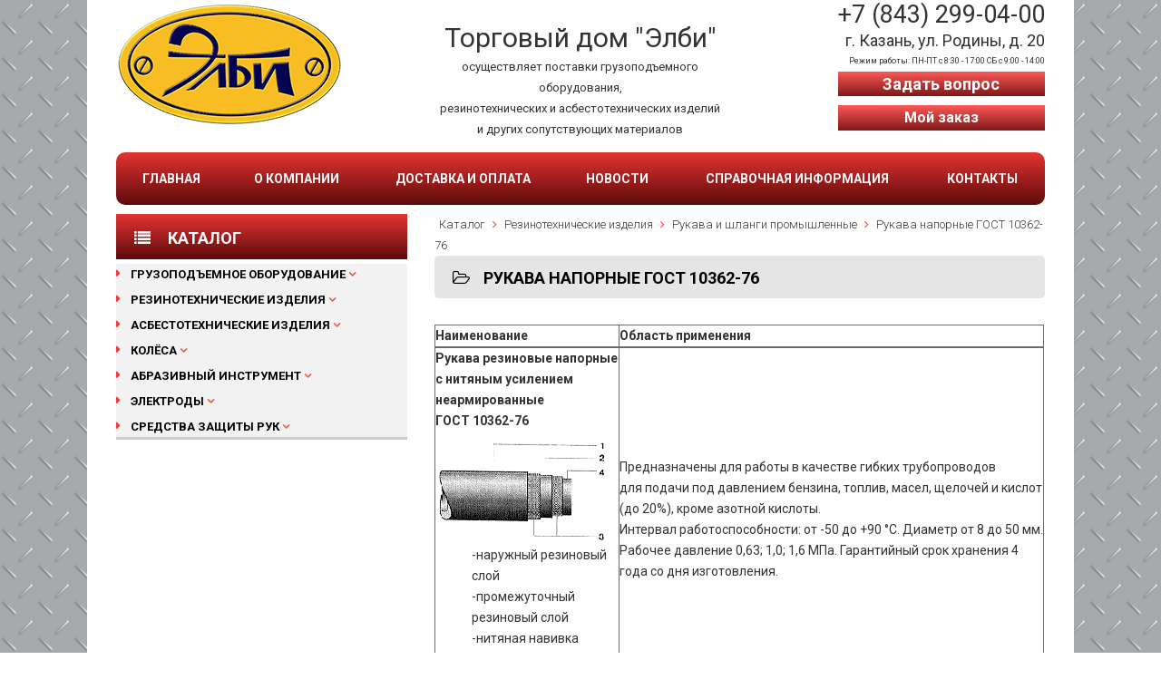

--- FILE ---
content_type: text/html; charset=UTF-8
request_url: http://tdelbi.ru/shop/rezinotekhnicheskie-izdeliia/rukava-i-shlangi-promyshlennye/rukava-napornye-gost-10362-76/
body_size: 85687
content:
<!DOCTYPE html>
<html lang="ru" xmlns="http://www.w3.org/1999/xhtml">
<head>
	<meta http-equiv="Content-Type" content="text/html; charset=UTF-8">
	<meta charset="UTF-8">
	<title>Рукава напорные ГОСТ 10362-76			 | Элби</title>
	<meta name="viewport" content="width=device-width, initial-scale=1.0">
	<meta http-equiv="description" content="Рукава напорные ГОСТ 10362-76			">
	<meta name="keywords" content="Рукава напорные ГОСТ 10362-76			">
	<meta name='yandex-verification' content='5691c7323d9d7672' />

	<link type="text/css" href="http://fonts.googleapis.com/css?family=Roboto+Slab:400,700&subset=latin,cyrillic-ext" rel="stylesheet">
	<link type="text/css" href="http://fonts.googleapis.com/css?family=Roboto:400,700,300,400italic,700italic&subset=latin,cyrillic-ext" rel="stylesheet">

	<!-- Stylesheets -->
	<link rel="stylesheet" type="text/css" href="/bootstrap/css/bootstrap.min.css?1443538834" />
<link rel="stylesheet" type="text/css" href="/templates/template13/style.css?1443538834" />
<link rel="stylesheet" type="text/css" href="/templates/template14/style.css?1443538834" />
<link rel="stylesheet" type="text/css" href="/templates/template20/style.css?1443538834" />
<link rel="stylesheet" type="text/css" href="/bootstrap/css/font-awesome.min.css?1443538834" />
<link rel="stylesheet" type="text/css" href="/hostcmsfiles/jquery/photobox/photobox.css?1443538834" />
<link rel="stylesheet" type="text/css" href="/hostcmsfiles/jquery/slider/jquery-ui.css?1443538834" />
<link rel="stylesheet" type="text/css" href="/hostcmsfiles/slippry/dist/slippry.css?1443538834" />

	
	<link rel="shortcut icon" href="/favicon.ico">
	<link rel="alternate" type="application/rss+xml" title="RSS Feed" href="/news/rss/">

	<script type="text/javascript" src="/hostcmsfiles/jquery/jquery.min.js"></script>
<script type="text/javascript" src="/hostcmsfiles/jquery/slider/jquery-ui.js"></script>
<script type="text/javascript" src="/hostcmsfiles/jquery/jquery.validate.min.js"></script>
<script type="text/javascript" src="/hostcmsfiles/jquery/lightbox/js/jquery.lightbox.js"></script>
<script type="text/javascript" src="/hostcmsfiles/jquery/jquery.elevatezoom-3.0.8.min.js"></script>
<script type="text/javascript" src="/templates/template1/hostcms.js"></script>
<script type="text/javascript" src="/templates/template1/hostcms_adaptive.js"></script>
<script type="text/javascript" src="/hostcmsfiles/main.js"></script>
<script type="text/javascript" src="/hostcmsfiles/jquery/bbedit/jquery.bbedit.js"></script>
<script type="text/javascript" src="/hostcmsfiles/jquery/stars/jquery.ui.core.min.js"></script>
<script type="text/javascript" src="/hostcmsfiles/jquery/stars/jquery.ui.stars.js"></script>
<script type="text/javascript" src="/hostcmsfiles/jquery/jquery.autocomplete.min.js"></script>
<script type="text/javascript" src="/hostcmsfiles/jquery/photobox/jquery.photobox.js"></script>
<script type="text/javascript" src="/bootstrap/js/bootstrap.min.js"></script>
<script type="text/javascript" src="/hostcmsfiles/slippry/dist/slippry.min.js"></script>

	<script>
		$(function() {
			var demo1 = $("#main_slider").slippry({
				// transition: 'fade',
				useCSS: true,
				// speed: 1000,
				// pause: 3000,
				// auto: true,
				// preload: 'visible',
				// autoHover: false
			});

			$('.stop').click(function () {
				demo1.stopAuto();
			});

			$('.start').click(function () {
				demo1.startAuto();
			});

			$('.prev').click(function () {
				demo1.goToPrevSlide();
				return false;
			});
			$('.next').click(function () {
				demo1.goToNextSlide();
				return false;
			});
			$('.reset').click(function () {
				demo1.destroySlider();
				return false;
			});
			$('.reload').click(function () {
				demo1.reloadSlider();
				return false;
			});
			$('.init').click(function () {
				demo1 = $("#main_slider").slippry();
				return false;
			});

			$("#zoom").elevateZoom({
				gallery:'gallery',
				cursor: 'pointer',
				galleryActiveClass: 'active',
				imageCrossfade: true,
				loadingIcon: '/hostcmsfiles/images/spinner.gif',
				responsive: true
			});

			$('.stars').stars({
				inputType: "select", disableValue: false
			});

			$(".slider").slider({
				range: true,
				//step: 1000,
				slide: function( event, ui ) {
					$(this).prev().find("input[name$='_from']").val(ui.values[0]);
					$(this).prev().find("input[name$='_to']").val(ui.values[1]);
				},
				create: function(event, ui) {
					var min_value_original = parseInt($(this).prev().find("input[name$='_from_original']").val()),
					max_value_original = parseInt($(this).prev().find("input[name$='_to_original']").val()),
					min_value = parseInt($(this).prev().find("input[name$='_from']").val()),
					max_value = parseInt($(this).prev().find("input[name$='_to']").val());

					$(this).slider({
						min: min_value_original,
						max: max_value_original,
						values: [min_value, max_value]
					});
				 }
			});

			//jQuery.Autocomplete selectors
			$('#search').autocomplete({
				serviceUrl: '/search/?autocomplete=1',
				delimiter: ',',
				maxHeight: 200,
				width: 300,
				deferRequestBy: 300,
				appendTo: '#search_mini_form',
				onSelect: function (suggestion) {
					$(this).closest("form").submit();
				}
			});

			// Little cart
			var delay=500, setTimeoutConst;
			$('.little-cart').hover(function() {
				 clearTimeout(setTimeoutConst );
				 $(this).addClass('cart-active').find('.more-cart-info').stop().slideDown();
			}, function(){
				var littleCart = $(this);
				 setTimeoutConst = setTimeout(function(){
					littleCart.removeClass('cart-active').find('.more-cart-info').stop().slideUp();
				 }, delay);
			  });

			$('#gallery').photobox('a',{ time:0 });
		});
	</script>
	<!-- Stylesheets web-widget -->
<link rel="stylesheet" type="text/css" media="all" href="/web-widget/assets/web-widget.min.css"/>
<!-- Library web-widget -->
<script type="text/javascript" src="/web-widget/assets/web-widget.min.js"></script>
<!-- Instances -->
<script type="text/javascript" src="/web-widget/assets/instances.js"></script>
	
<!--<script type="text/javascript" src="/hostcmsfiles/jquery/script-acord.js"></script>-->
	
	<script type="text/javascript">
  function openImageWindow(src) {
    var image = new Image();
    image.src = src;
    var width = image.width;
    var height = image.height;
    window.open(src,"Image","width=" + width + ",height=" + height);
  }
</script>	
	
</head>
<body class="pageBody">
<!-- Header starts -->
	<header>
		<!--<div class="row">
			<div class="col-xs-12 col-sm-12 col-md-12 col-lg-12">
				<div class="quick-access">
					<ul class="links">
						<li class="first">
													</li>
						<li>
							<a title="Карта сайта" href="/map/">Карта сайта</a>
						</li>
						<li class="last">
							<a title="Контакты" href="/contacts/">Контакты</a>
						</li>
					</ul>
				</div>
			</div>
		</div>-->

		<div class="row">
			<div class="col-xs-12 col-sm-12 col-md-4 col-lg-4">
				<!-- Logo -->
				<div class="logo">
					<a href="/" title="HostCMS"><img src="/images/logo.png"></a>
				</div>
			</div>			
					
			<div class="col-xs-12 col-sm-6 col-md-4 col-lg-4">
				
				<div class="slogan">
				<p class="tit">Торговый дом "Элби"</p> 
				<p class="descr">осуществляет поставки грузоподъемного оборудования,<br>резинотехнических и асбестотехнических изделий<br>
				и других сопутствующих материалов</p> 
				</div>			
				
			</div>

			<div class="col-xs-12 col-sm-6 col-md-4 col-lg-4">
				<div class="contacts-text">
						<span class="tel">+7 (843) 299-04-00</span><br>
						<!--<span class="tel1">+7 (843) 299-04-00 (факс)</span><br>-->
						<span class="adr">г. Казань, ул. Родины, д. 20</span><br>
						<span class="time">Режим работы: ПН-ПТ с 8:30 - 17:00 СБ с 9:00 - 14:00</span><br>
						<a href="#" class="ww_form_window" data-form="callback_full" data-type="popover" data-title="Задать вопрос">Задать вопрос</a>
					<div class="little-cart">
						
				

<div class="mt-cart">
  <div class="myorder">
    <a href="/shop/cart/">Мой заказ</a>
  </div>
  <div class="more-cart-info">
    <div class="cart-item-list-empty">0 товаров — 0 руб.</div>
  </div>
</div>
				
				</div>				
				</div>
			</div>
		</div>
	</header>

	<div class="top-container">
		<div class="row">
			<div class="col-xs-12 col-sm-12 col-md-12 col-lg-12">
				

<nav class="navbar navbar-default">
  <div class="container-fluid">
    <div class="navbar-header">
      <button type="button" class="navbar-toggle collapsed" data-toggle="collapse" data-target="#top-menu">
        <span class="sr-only">Toggle navigation</span>
        <span class="icon-bar"></span>
        <span class="icon-bar"></span>
        <span class="icon-bar"></span>
      </button>
    </div>
    <div class="collapse navbar-collapse" id="top-menu">
      <ul class="nav navbar-nav">
        <li>
          <a href="/" title="Главная" onclick="location.href = this.href">Главная</a>
        </li>
        <li>
          <a href="/about/" title="О компании" onclick="location.href = this.href">О компании</a>
        </li>
        <li>
          <a href="/shipping-and-payment/" title="Доставка и оплата" onclick="location.href = this.href">Доставка и оплата</a>
        </li>
        <li>
          <a href="/news/" title="Новости" onclick="location.href = this.href">Новости</a>
        </li>
        <li>
          <a href="/information/" title="Справочная информация" onclick="location.href = this.href">Справочная информация</a>
        </li>
        <li>
          <a href="/contacts/" title="Контакты" onclick="location.href = this.href">Контакты</a>
        </li>
      </ul>
    </div>
  </div>
</nav>
			</div>
		</div>
	</div>

	<div class="content-container">
	<div class="row">
		<div class="col-xs-12 col-sm-4 col-md-3 col-lg-4">

			<div class="row">
			<div class="col-xs-12 col-sm-12 col-md-12 col-lg-12">
			

<div class="block block-side-nav first">
  <div class="block-title">
    <strong>
      <i class="fa fa-list"></i>
      <span>Каталог</span>
    </strong>
  </div>
  <div class="block-content">
    <ul class="sf-menu-phone2">
      <li class="level0 level-top parent">
        <a href="/shop/gruzopodemnoe-oborudovanie/">Грузоподъемное оборудование</a>
        <strong class="submenu-caret" onclick="$('#submenu_609').toggle(); $(this).toggleClass('opened')"></strong>
        <ul id="submenu_609" class="level0" style="display: none;">
          <li class="level0 level-top parent">
            <a href="/shop/gruzopodemnoe-oborudovanie/kanaty/">Канаты стальные</a>
            <strong class="submenu-caret" onclick="$('#submenu_624').toggle(); $(this).toggleClass('opened')"></strong>
            <ul id="submenu_624" class="level0" style="display: none;">
              <li class="level0 level-top">
                <a href="/shop/gruzopodemnoe-oborudovanie/kanaty/kanat-stalnoi-gost-2688-80/">Канат стальной ГОСТ 2688-80</a>
              </li>
              <li class="level0 level-top">
                <a href="/shop/gruzopodemnoe-oborudovanie/kanaty/kanat-stalnoi-gost-7668-80/">Канат стальной ГОСТ 7668-80</a>
              </li>
              <li class="level0 level-top">
                <a href="/shop/gruzopodemnoe-oborudovanie/kanaty/kanat-stalnoi-gost-3077-80-gruzo-liudskoi/">Канат стальной ГОСТ 3077-80 грузо-людской</a>
              </li>
              <li class="level0 level-top">
                <a href="/shop/gruzopodemnoe-oborudovanie/kanaty/kanat-stalnoi-otsinkovannyi-gost-2172-80/">Канат стальной оцинкованный ГОСТ 2172-80</a>
              </li>
              <li class="level0 level-top">
                <a href="/shop/gruzopodemnoe-oborudovanie/kanaty/kanat-stalnoi-otsinkovannyi/">Канат стальной оцинкованный</a>
              </li>
              <li class="level0 level-top">
                <a href="/shop/gruzopodemnoe-oborudovanie/kanaty/CC043FBE-6F73-F32D-D99B-78F75BBC9A29/">Канат стальной DIN 3069</a>
              </li>
            </ul>
          </li>
          <li class="level0 level-top parent">
            <a href="/shop/gruzopodemnoe-oborudovanie/tsepi/">Цепи</a>
            <strong class="submenu-caret" onclick="$('#submenu_640').toggle(); $(this).toggleClass('opened')"></strong>
            <ul id="submenu_640" class="level0" style="display: none;">
              <li class="level0 level-top parent">
                <a href="/shop/gruzopodemnoe-oborudovanie/tsepi/tsepi-kruglozvennye/">Цепи круглозвенные</a>
                <strong class="submenu-caret" onclick="$('#submenu_656').toggle(); $(this).toggleClass('opened')"></strong>
                <ul id="submenu_656" class="level0" style="display: none;">
                  <li class="level0 level-top">
                    <a href="/shop/gruzopodemnoe-oborudovanie/tsepi/tsepi-kruglozvennye/tsepi-gruzovye-kl3/">Цепи грузовые кл.3</a>
                  </li>
                  <li class="level0 level-top">
                    <a href="/shop/gruzopodemnoe-oborudovanie/tsepi/tsepi-kruglozvennye/tsepi-vysokoprochnye-kl-8/">Цепи высокопрочные кл. 8</a>
                  </li>
                  <li class="level0 level-top">
                    <a href="/shop/gruzopodemnoe-oborudovanie/tsepi/tsepi-kruglozvennye/tsepi-otsinkovannye-ne-gruzovye/">Цепи оцинкованные (не грузовые)</a>
                  </li>
                </ul>
              </li>
              <li class="level0 level-top">
                <a href="/shop/gruzopodemnoe-oborudovanie/tsepi/tsepi-protivoskolzheniia/">Цепи противоскольжения</a>
              </li>
            </ul>
          </li>
          <li class="level0 level-top parent">
            <a href="/shop/gruzopodemnoe-oborudovanie/stropy/">Стропы</a>
            <strong class="submenu-caret" onclick="$('#submenu_641').toggle(); $(this).toggleClass('opened')"></strong>
            <ul id="submenu_641" class="level0" style="display: none;">
              <li class="level0 level-top parent">
                <a href="/shop/gruzopodemnoe-oborudovanie/stropy/stropy-gruzovye-iz-stalnogo-kanata/">Стропы грузовые из стального каната</a>
                <strong class="submenu-caret" onclick="$('#submenu_665').toggle(); $(this).toggleClass('opened')"></strong>
                <ul id="submenu_665" class="level0" style="display: none;">
                  <li class="level0 level-top">
                    <a href="/shop/gruzopodemnoe-oborudovanie/stropy/stropy-gruzovye-iz-stalnogo-kanata/dvukhpetlevye-skp-usk1/">Двухпетлевые СКП (УСК1)</a>
                  </li>
                  <li class="level0 level-top">
                    <a href="/shop/gruzopodemnoe-oborudovanie/stropy/stropy-gruzovye-iz-stalnogo-kanata/odnovetvevye-1sk/">Одноветвевые 1СК</a>
                  </li>
                  <li class="level0 level-top">
                    <a href="/shop/gruzopodemnoe-oborudovanie/stropy/stropy-gruzovye-iz-stalnogo-kanata/dvukhvetvevye-2sk/">Двухветвевые 2СК</a>
                  </li>
                  <li class="level0 level-top">
                    <a href="/shop/gruzopodemnoe-oborudovanie/stropy/stropy-gruzovye-iz-stalnogo-kanata/cheterekhvetvevye-4sk/">Четырёхветвевые 4СК</a>
                  </li>
                  <li class="level0 level-top">
                    <a href="/shop/gruzopodemnoe-oborudovanie/stropy/stropy-gruzovye-iz-stalnogo-kanata/koltsevye-skk/">Кольцевые СКК</a>
                  </li>
                  <li class="level0 level-top">
                    <a href="/shop/gruzopodemnoe-oborudovanie/stropy/stropy-gruzovye-iz-stalnogo-kanata/kanatnaia-vetv-vk/">Канатная ветвь ВК</a>
                  </li>
                </ul>
              </li>
              <li class="level0 level-top parent">
                <a href="/shop/gruzopodemnoe-oborudovanie/stropy/stropy-gruzovye-tekstilnye/">Стропы грузовые текстильные</a>
                <strong class="submenu-caret" onclick="$('#submenu_666').toggle(); $(this).toggleClass('opened')"></strong>
                <ul id="submenu_666" class="level0" style="display: none;">
                  <li class="level0 level-top">
                    <a href="/shop/gruzopodemnoe-oborudovanie/stropy/stropy-gruzovye-tekstilnye/petlevye-stp/">Петлевые СТП</a>
                  </li>
                  <li class="level0 level-top">
                    <a href="/shop/gruzopodemnoe-oborudovanie/stropy/stropy-gruzovye-tekstilnye/koltsevye-stk/">Кольцевые СТК</a>
                  </li>
                  <li class="level0 level-top">
                    <a href="/shop/gruzopodemnoe-oborudovanie/stropy/stropy-gruzovye-tekstilnye/odnovetvevye-1st/">Одноветвевые 1СТ</a>
                  </li>
                  <li class="level0 level-top">
                    <a href="/shop/gruzopodemnoe-oborudovanie/stropy/stropy-gruzovye-tekstilnye/dvukhvetvevye-2st/">Двухветвевые 2СТ</a>
                  </li>
                  <li class="level0 level-top">
                    <a href="/shop/gruzopodemnoe-oborudovanie/stropy/stropy-gruzovye-tekstilnye/cheterekhvetvevye-4st/">Четерехветвевые 4СТ</a>
                  </li>
                  <li class="level0 level-top">
                    <a href="/shop/gruzopodemnoe-oborudovanie/stropy/stropy-gruzovye-tekstilnye/stropy-tekstilnye-petlevye-kitai/">Стропы текстильные петлевые (Китай)</a>
                  </li>
                  <li class="level0 level-top">
                    <a href="/shop/gruzopodemnoe-oborudovanie/stropy/stropy-gruzovye-tekstilnye/FFC7BC17-6563-2D5B-3084-360F884C669C/">Петлевые круглопрядные СТПк </a>
                  </li>
                </ul>
              </li>
              <li class="level0 level-top parent">
                <a href="/shop/gruzopodemnoe-oborudovanie/stropy/stropy-gruzovye-tsepnye-po-8-klassu-prochnosti/">Стропы грузовые цепные по 8 классу прочности</a>
                <strong class="submenu-caret" onclick="$('#submenu_667').toggle(); $(this).toggleClass('opened')"></strong>
                <ul id="submenu_667" class="level0" style="display: none;">
                  <li class="level0 level-top">
                    <a href="/shop/gruzopodemnoe-oborudovanie/stropy/stropy-gruzovye-tsepnye-po-8-klassu-prochnosti/petlevye-vts/">Петлевые ВЦ</a>
                  </li>
                  <li class="level0 level-top">
                    <a href="/shop/gruzopodemnoe-oborudovanie/stropy/stropy-gruzovye-tsepnye-po-8-klassu-prochnosti/koltsevye-usts/">Кольцевые УСЦ</a>
                  </li>
                  <li class="level0 level-top">
                    <a href="/shop/gruzopodemnoe-oborudovanie/stropy/stropy-gruzovye-tsepnye-po-8-klassu-prochnosti/odnovetvevye-1sts/">Одноветвевые 1СЦ</a>
                  </li>
                  <li class="level0 level-top">
                    <a href="/shop/gruzopodemnoe-oborudovanie/stropy/stropy-gruzovye-tsepnye-po-8-klassu-prochnosti/dvukhvetvevye-2sts/">Двухветвевые 2СЦ</a>
                  </li>
                  <li class="level0 level-top">
                    <a href="/shop/gruzopodemnoe-oborudovanie/stropy/stropy-gruzovye-tsepnye-po-8-klassu-prochnosti/cheterekhvetvevye-4sts/">Четерехветвевые 4СЦ</a>
                  </li>
                </ul>
              </li>
            </ul>
          </li>
          <li class="level0 level-top parent">
            <a href="/shop/gruzopodemnoe-oborudovanie/tali/">Тали</a>
            <strong class="submenu-caret" onclick="$('#submenu_642').toggle(); $(this).toggleClass('opened')"></strong>
            <ul id="submenu_642" class="level0" style="display: none;">
              <li class="level0 level-top parent">
                <a href="/shop/gruzopodemnoe-oborudovanie/tali/ruchnye-tali/">Ручные тали</a>
                <strong class="submenu-caret" onclick="$('#submenu_684').toggle(); $(this).toggleClass('opened')"></strong>
                <ul id="submenu_684" class="level0" style="display: none;">
                  <li class="level0 level-top">
                    <a href="/shop/gruzopodemnoe-oborudovanie/tali/ruchnye-tali/tali-ruchnye-shesterennye-tsepnye-svpk-rf-s-mekhanizmom-peredvizheniia-trshbk/">Тали ручные шестеренные цепные (СВПК, РФ) с механизмом передвижения ТРШБК</a>
                  </li>
                  <li class="level0 level-top">
                    <a href="/shop/gruzopodemnoe-oborudovanie/tali/ruchnye-tali/tali-tsepnye-ruchnye-statsionar-e-hsz-j/">Тали цепные ручные стационар-е (HSZ-J)</a>
                  </li>
                  <li class="level0 level-top">
                    <a href="/shop/gruzopodemnoe-oborudovanie/tali/ruchnye-tali/tali-ruchnye-statsionarnye-smh-jett/">Тали ручные стационарные SMH Jett</a>
                  </li>
                  <li class="level0 level-top">
                    <a href="/shop/gruzopodemnoe-oborudovanie/tali/ruchnye-tali/tali-tsepnye-ruchnye-rychazhnye-hsh/">Тали цепные ручные рычажные (HSH)</a>
                  </li>
                  <li class="level0 level-top">
                    <a href="/shop/gruzopodemnoe-oborudovanie/tali/ruchnye-tali/mekhanizm-peredvizheniia-tali-tsepnoi-ruchn-gstgcl/">Механизм передвижения тали цепной ручн. (GСT/GCL)</a>
                  </li>
                  <li class="level0 level-top">
                    <a href="/shop/gruzopodemnoe-oborudovanie/tali/ruchnye-tali/FA1F49A9-6832-C46F-692C-C51FBE5E3DB0/">Тали цепные ручные HITCH</a>
                  </li>
                </ul>
              </li>
              <li class="level0 level-top parent">
                <a href="/shop/gruzopodemnoe-oborudovanie/tali/elektricheskie-tali/">Электрические тали</a>
                <strong class="submenu-caret" onclick="$('#submenu_685').toggle(); $(this).toggleClass('opened')"></strong>
                <ul id="submenu_685" class="level0" style="display: none;">
                  <li class="level0 level-top">
                    <a href="/shop/gruzopodemnoe-oborudovanie/tali/elektricheskie-tali/tali-elektricheskie-kanatnye-rf-380-v/">Тали электрические канатные (РФ)  (380 V)</a>
                  </li>
                  <li class="level0 level-top">
                    <a href="/shop/gruzopodemnoe-oborudovanie/tali/elektricheskie-tali/tali-elektricheskie-kanatnye-bolgariia380-v/">Тали электрические канатные (Болгария)(380 V)</a>
                  </li>
                  <li class="level0 level-top">
                    <a href="/shop/gruzopodemnoe-oborudovanie/tali/elektricheskie-tali/tali-elektricheskie-kanatnye-bytovye-220-v/">Тали электрические канатные, бытовые (220 V)</a>
                  </li>
                  <li class="level0 level-top">
                    <a href="/shop/gruzopodemnoe-oborudovanie/tali/elektricheskie-tali/tali-elektricheskie-wrh-jeet-bytovye-220-v/"> Тали электрические WRH Jeet, бытовые (220 V)</a>
                  </li>
                  <li class="level0 level-top">
                    <a href="/shop/gruzopodemnoe-oborudovanie/tali/elektricheskie-tali/tali-elektricheskie-kanatnye-mp-380-v/">Тали электрические канатные (MP)  (380 V)	</a>
                  </li>
                  <li class="level0 level-top">
                    <a href="/shop/gruzopodemnoe-oborudovanie/tali/elektricheskie-tali/pulty-knopochnye-k-elektricheskim-taliam/">Пульты кнопочные к электрическим талям	</a>
                  </li>
                  <li class="level0 level-top">
                    <a href="/shop/gruzopodemnoe-oborudovanie/tali/elektricheskie-tali/kriukovye-podveski-dlia-elektrotalei-1-no-rolnye/">Крюковые подвески для электроталей (1-но рольные)</a>
                  </li>
                  <li class="level0 level-top">
                    <a href="/shop/gruzopodemnoe-oborudovanie/tali/elektricheskie-tali/mekhanizm-peredvizheniia-tali-elektricheskoi-i-vorot/"> Механизм передвижения тали электрической и ворот</a>
                  </li>
                  <li class="level0 level-top">
                    <a href="/shop/gruzopodemnoe-oborudovanie/tali/elektricheskie-tali/komplekty-radioupravleniia-dlia-talei-i-kranov/"> Комплекты радиоуправления для талей и кранов</a>
                  </li>
                </ul>
              </li>
            </ul>
          </li>
          <li class="level0 level-top parent">
            <a href="/shop/gruzopodemnoe-oborudovanie/lebedki/">Лебедки</a>
            <strong class="submenu-caret" onclick="$('#submenu_643').toggle(); $(this).toggleClass('opened')"></strong>
            <ul id="submenu_643" class="level0" style="display: none;">
              <li class="level0 level-top">
                <a href="/shop/gruzopodemnoe-oborudovanie/lebedki/ACDA3592-B89A-A147-DDC8-73157A6DF1E8/">Монтажно-тяговый механизм</a>
              </li>
              <li class="level0 level-top">
                <a href="/shop/gruzopodemnoe-oborudovanie/lebedki/lebedki-ruchnye/">Лебедки ручные</a>
              </li>
              <li class="level0 level-top">
                <a href="/shop/gruzopodemnoe-oborudovanie/lebedki/lebedki-elektricheskie/">Лебедки электрические</a>
              </li>
            </ul>
          </li>
          <li class="level0 level-top parent">
            <a href="/shop/gruzopodemnoe-oborudovanie/fitingi-kanatnye-i-tsepnye-komplektuiushchie-k-stropam/">Фитинги канатные и цепные, комплектующие к стропам																														</a>
            <strong class="submenu-caret" onclick="$('#submenu_623').toggle(); $(this).toggleClass('opened')"></strong>
            <ul id="submenu_623" class="level0" style="display: none;">
              <li class="level0 level-top">
                <a href="/shop/gruzopodemnoe-oborudovanie/fitingi-kanatnye-i-tsepnye-komplektuiushchie-k-stropam/3752DBA7-4207-8632-1C14-B0F7382D4A5D/">Звено ОВ с доп.звеньями</a>
              </li>
              <li class="level0 level-top">
                <a href="/shop/gruzopodemnoe-oborudovanie/fitingi-kanatnye-i-tsepnye-komplektuiushchie-k-stropam/kriuk-ukorotitel-kleshchevidnyi/">Крюк укоротитель клещевидный</a>
              </li>
              <li class="level0 level-top">
                <a href="/shop/gruzopodemnoe-oborudovanie/fitingi-kanatnye-i-tsepnye-komplektuiushchie-k-stropam/zazhim-dlia-kanata-litoi/">Зажим для каната литой</a>
              </li>
              <li class="level0 level-top">
                <a href="/shop/gruzopodemnoe-oborudovanie/fitingi-kanatnye-i-tsepnye-komplektuiushchie-k-stropam/koushi-stropov-otsinkovannye/">Коуши стропов оцинкованные					</a>
              </li>
              <li class="level0 level-top">
                <a href="/shop/gruzopodemnoe-oborudovanie/fitingi-kanatnye-i-tsepnye-komplektuiushchie-k-stropam/zveno-rt3-gost-25573-82/">Звено Рт3 ГОСТ 25573-82 					</a>
              </li>
              <li class="level0 level-top">
                <a href="/shop/gruzopodemnoe-oborudovanie/fitingi-kanatnye-i-tsepnye-komplektuiushchie-k-stropam/kriuk-chalochnyi-gost-25573-82/">Крюк чалочный ГОСТ 25573-82					</a>
              </li>
              <li class="level0 level-top">
                <a href="/shop/gruzopodemnoe-oborudovanie/fitingi-kanatnye-i-tsepnye-komplektuiushchie-k-stropam/kriuk-chalochnyi-tip-320a/">Крюк чалочный тип 320А					</a>
              </li>
              <li class="level0 level-top">
                <a href="/shop/gruzopodemnoe-oborudovanie/fitingi-kanatnye-i-tsepnye-komplektuiushchie-k-stropam/kriuk-povorotnyi-tip-322a/">Крюк поворотный тип 322А 					</a>
              </li>
              <li class="level0 level-top">
                <a href="/shop/gruzopodemnoe-oborudovanie/fitingi-kanatnye-i-tsepnye-komplektuiushchie-k-stropam/kriuk-s-vilochnym-sopriazheniem-dlia-tsepei/">Крюк с вилочным сопряжением (для цепей)					</a>
              </li>
              <li class="level0 level-top">
                <a href="/shop/gruzopodemnoe-oborudovanie/fitingi-kanatnye-i-tsepnye-komplektuiushchie-k-stropam/kriuk-s-shirokim-zevom/">Крюк с широким зевом					</a>
              </li>
              <li class="level0 level-top">
                <a href="/shop/gruzopodemnoe-oborudovanie/fitingi-kanatnye-i-tsepnye-komplektuiushchie-k-stropam/kriuk-ogranichitel-dlia-tsepei/">Крюк ограничитель (для цепей)					</a>
              </li>
              <li class="level0 level-top parent">
                <a href="/shop/gruzopodemnoe-oborudovanie/fitingi-kanatnye-i-tsepnye-komplektuiushchie-k-stropam/talrepy/">Талрепы 					</a>
                <strong class="submenu-caret" onclick="$('#submenu_716').toggle(); $(this).toggleClass('opened')"></strong>
                <ul id="submenu_716" class="level0" style="display: none;">
                  <li class="level0 level-top">
                    <a href="/shop/gruzopodemnoe-oborudovanie/fitingi-kanatnye-i-tsepnye-komplektuiushchie-k-stropam/talrepy/talrep-koltso-koltso/">Талреп (кольцо-кольцо)					</a>
                  </li>
                  <li class="level0 level-top">
                    <a href="/shop/gruzopodemnoe-oborudovanie/fitingi-kanatnye-i-tsepnye-komplektuiushchie-k-stropam/talrepy/talrep-kriuk-koltso/">Талреп (крюк-кольцо)					</a>
                  </li>
                  <li class="level0 level-top">
                    <a href="/shop/gruzopodemnoe-oborudovanie/fitingi-kanatnye-i-tsepnye-komplektuiushchie-k-stropam/talrepy/talrep-kriuk-kriuk/">Талреп (крюк-крюк)					</a>
                  </li>
                  <li class="level0 level-top">
                    <a href="/shop/gruzopodemnoe-oborudovanie/fitingi-kanatnye-i-tsepnye-komplektuiushchie-k-stropam/talrepy/talrep-vilka-koltso/">Талреп (вилка-вилка)					</a>
                  </li>
                </ul>
              </li>
              <li class="level0 level-top">
                <a href="/shop/gruzopodemnoe-oborudovanie/fitingi-kanatnye-i-tsepnye-komplektuiushchie-k-stropam/kriuk-samozapiraiushchiisia/">Крюк самозапирающийся</a>
              </li>
              <li class="level0 level-top parent">
                <a href="/shop/gruzopodemnoe-oborudovanie/fitingi-kanatnye-i-tsepnye-komplektuiushchie-k-stropam/skoba-rezbovoe-soedinenie/">Скоба (резьбовое соединение) 					</a>
                <strong class="submenu-caret" onclick="$('#submenu_717').toggle(); $(this).toggleClass('opened')"></strong>
                <ul id="submenu_717" class="level0" style="display: none;">
                  <li class="level0 level-top">
                    <a href="/shop/gruzopodemnoe-oborudovanie/fitingi-kanatnye-i-tsepnye-komplektuiushchie-k-stropam/skoba-rezbovoe-soedinenie/tip-g210-priamaia/">  тип G210-прямая					</a>
                  </li>
                  <li class="level0 level-top">
                    <a href="/shop/gruzopodemnoe-oborudovanie/fitingi-kanatnye-i-tsepnye-komplektuiushchie-k-stropam/skoba-rezbovoe-soedinenie/tip-g2150-priamaia/">  тип G2150-прямая					</a>
                  </li>
                  <li class="level0 level-top">
                    <a href="/shop/gruzopodemnoe-oborudovanie/fitingi-kanatnye-i-tsepnye-komplektuiushchie-k-stropam/skoba-rezbovoe-soedinenie/tip-g209-omegoobraznaia/"> тип G209-омегообразная					</a>
                  </li>
                  <li class="level0 level-top">
                    <a href="/shop/gruzopodemnoe-oborudovanie/fitingi-kanatnye-i-tsepnye-komplektuiushchie-k-stropam/skoba-rezbovoe-soedinenie/tip-g2130-omegoobraznaia/"> тип G2130-омегообразная					</a>
                  </li>
                </ul>
              </li>
              <li class="level0 level-top">
                <a href="/shop/gruzopodemnoe-oborudovanie/fitingi-kanatnye-i-tsepnye-komplektuiushchie-k-stropam/zveno-soedinitelnoe-dlia-tsepi/">Звено соединительное для цепи					</a>
              </li>
              <li class="level0 level-top">
                <a href="/shop/gruzopodemnoe-oborudovanie/fitingi-kanatnye-i-tsepnye-komplektuiushchie-k-stropam/zveno-ov/"> Звено Ов					</a>
              </li>
              <li class="level0 level-top">
                <a href="/shop/gruzopodemnoe-oborudovanie/fitingi-kanatnye-i-tsepnye-komplektuiushchie-k-stropam/rym-bolt/">Рым-болт					</a>
              </li>
              <li class="level0 level-top">
                <a href="/shop/gruzopodemnoe-oborudovanie/fitingi-kanatnye-i-tsepnye-komplektuiushchie-k-stropam/karabiny-pozharnye-s-fiksatorom/">Крюк с приварочной площадкой					</a>
              </li>
            </ul>
          </li>
          <li class="level0 level-top parent">
            <a href="/shop/gruzopodemnoe-oborudovanie/verevki-shnury-kanaty-poliamidnye/">Веревки, шнуры, канаты полиамидные																														</a>
            <strong class="submenu-caret" onclick="$('#submenu_625').toggle(); $(this).toggleClass('opened')"></strong>
            <ul id="submenu_625" class="level0" style="display: none;">
              <li class="level0 level-top">
                <a href="/shop/gruzopodemnoe-oborudovanie/verevki-shnury-kanaty-poliamidnye/kanat-khb-3-priadi-tu-8121-002-05137933-2006/">Канат х/б ( 3 пряди) ТУ 8121-002-05137933-2006			</a>
              </li>
              <li class="level0 level-top">
                <a href="/shop/gruzopodemnoe-oborudovanie/verevki-shnury-kanaty-poliamidnye/kanat-kruchenyi-poliamidnyi-gost-30055-93/">Канат крученый полиамидный  ГОСТ 30055-93			</a>
              </li>
              <li class="level0 level-top">
                <a href="/shop/gruzopodemnoe-oborudovanie/verevki-shnury-kanaty-poliamidnye/shnur-pletenyi-poliamidnyi-tu-15-08-333-89/">Шнур плетеный полиамидный ТУ 15-08-333-89			</a>
              </li>
              <li class="level0 level-top">
                <a href="/shop/gruzopodemnoe-oborudovanie/verevki-shnury-kanaty-poliamidnye/verevka-pa-pletenaia-24-priadntu-15-08-04-40-97/">Веревка ПА плетеная 24-прядн.ТУ 15-08-04-40-97			</a>
              </li>
              <li class="level0 level-top">
                <a href="/shop/gruzopodemnoe-oborudovanie/verevki-shnury-kanaty-poliamidnye/verevka-strakhovochno-spasatelnaia-alpeks/">Веревка страховочно-спасательная "Альпекс"			</a>
              </li>
            </ul>
          </li>
          <li class="level0 level-top parent">
            <a href="/shop/gruzopodemnoe-oborudovanie/bloki-montazhnye/">Блоки монтажные</a>
            <strong class="submenu-caret" onclick="$('#submenu_610').toggle(); $(this).toggleClass('opened')"></strong>
            <ul id="submenu_610" class="level0" style="display: none;">
              <li class="level0 level-top">
                <a href="/shop/gruzopodemnoe-oborudovanie/bloki-montazhnye/bloki-montazhnye-s-kriukom/">Блоки монтажные БМ</a>
              </li>
              <li class="level0 level-top">
                <a href="/shop/gruzopodemnoe-oborudovanie/bloki-montazhnye/blok-otvodnoi/">Блок отводной</a>
              </li>
              <li class="level0 level-top">
                <a href="/shop/gruzopodemnoe-oborudovanie/bloki-montazhnye/blok-montazhnyi-rossiia/">Блок монтажный (Россия)</a>
              </li>
              <li class="level0 level-top">
                <a href="/shop/gruzopodemnoe-oborudovanie/bloki-montazhnye/blok-otvodnoi-okrytyi-bez-kriuka/">Блок отводной окрытый, без крюка</a>
              </li>
              <li class="level0 level-top">
                <a href="/shop/gruzopodemnoe-oborudovanie/bloki-montazhnye/konifast-blok-juli-group-s-otkidnoi-shchekoi/">Конифаст-блок JULI GROUP с откидной щекой</a>
              </li>
              <li class="level0 level-top">
                <a href="/shop/gruzopodemnoe-oborudovanie/bloki-montazhnye/blok-yb-jett/">Блок шкивовый усиленный с крюком LH</a>
              </li>
              <li class="level0 level-top">
                <a href="/shop/gruzopodemnoe-oborudovanie/bloki-montazhnye/konifast-blok-jsb-ss-jett-odnorolnyi/">Блок BRANO</a>
              </li>
              <li class="level0 level-top">
                <a href="/shop/gruzopodemnoe-oborudovanie/bloki-montazhnye/odnoriadnyi-shkiv-jss-jett/">Однорядный шкив JSS   Jett</a>
              </li>
            </ul>
          </li>
          <li class="level0 level-top">
            <a href="/shop/gruzopodemnoe-oborudovanie/zakhvaty/">Захваты																														</a>
          </li>
          <li class="level0 level-top parent">
            <a href="/shop/gruzopodemnoe-oborudovanie/sredstva-krepleniia-gruzov/">Средства крепления грузов																														</a>
            <strong class="submenu-caret" onclick="$('#submenu_630').toggle(); $(this).toggleClass('opened')"></strong>
            <ul id="submenu_630" class="level0" style="display: none;">
              <li class="level0 level-top">
                <a href="/shop/gruzopodemnoe-oborudovanie/sredstva-krepleniia-gruzov/stiazhka-s-treshchetkoi-dlia-krepleniia-gruzov-tsepiami/">Стяжка с трещоткой для крепления грузов цепями					</a>
              </li>
              <li class="level0 level-top">
                <a href="/shop/gruzopodemnoe-oborudovanie/sredstva-krepleniia-gruzov/remni-dlia-krepleniia-gruza-s-natiazhnym-ustr-vom/"> Ремни для крепления груза с натяжным устр-вом					</a>
              </li>
            </ul>
          </li>
          <li class="level0 level-top parent">
            <a href="/shop/gruzopodemnoe-oborudovanie/domkraty/">Домкраты																														</a>
            <strong class="submenu-caret" onclick="$('#submenu_635').toggle(); $(this).toggleClass('opened')"></strong>
            <ul id="submenu_635" class="level0" style="display: none;">
              <li class="level0 level-top">
                <a href="/shop/gruzopodemnoe-oborudovanie/domkraty/domkraty-reechnye/">Домкраты реечные</a>
              </li>
              <li class="level0 level-top">
                <a href="/shop/gruzopodemnoe-oborudovanie/domkraty/domkraty-reechnye-s-nizkim-podkhvatom-30-mm/">Домкраты реечные с низким подхватом (30 мм)					</a>
              </li>
              <li class="level0 level-top">
                <a href="/shop/gruzopodemnoe-oborudovanie/domkraty/domkraty-gidravlicheskie/">Домкраты гидравлические					</a>
              </li>
              <li class="level0 level-top">
                <a href="/shop/gruzopodemnoe-oborudovanie/domkraty/domkraty-gidravlicheskie-knr/">Домкраты гидравлические (КНР)					</a>
              </li>
            </ul>
          </li>
          <li class="level0 level-top parent">
            <a href="/shop/gruzopodemnoe-oborudovanie/krany-i-kranovoe-oborudovanie/">Краны и крановое оборудование																														</a>
            <strong class="submenu-caret" onclick="$('#submenu_636').toggle(); $(this).toggleClass('opened')"></strong>
            <ul id="submenu_636" class="level0" style="display: none;">
              <li class="level0 level-top">
                <a href="/shop/gruzopodemnoe-oborudovanie/krany-i-kranovoe-oborudovanie/kran-strelovoi-pioner/">Кран стреловой "Пионер"					</a>
              </li>
              <li class="level0 level-top">
                <a href="/shop/gruzopodemnoe-oborudovanie/krany-i-kranovoe-oborudovanie/kran-strelovoi-master/">Кран стреловой "Мастер"					</a>
              </li>
              <li class="level0 level-top">
                <a href="/shop/gruzopodemnoe-oborudovanie/krany-i-kranovoe-oborudovanie/kran-v-okno/">Кран в "окно" 					</a>
              </li>
              <li class="level0 level-top">
                <a href="/shop/gruzopodemnoe-oborudovanie/krany-i-kranovoe-oborudovanie/kran-kl-3-perestavnoi/">Кран КЛ-3 переставной					</a>
              </li>
              <li class="level0 level-top">
                <a href="/shop/gruzopodemnoe-oborudovanie/krany-i-kranovoe-oborudovanie/gidrotolkateli/">Гидротолкатели					</a>
              </li>
              <li class="level0 level-top">
                <a href="/shop/gruzopodemnoe-oborudovanie/krany-i-kranovoe-oborudovanie/tormoza-kolodochnye-seriia-tkg/">Тормоза колодочные серия ТКГ					</a>
              </li>
              <li class="level0 level-top">
                <a href="/shop/gruzopodemnoe-oborudovanie/krany-i-kranovoe-oborudovanie/tormoza-kolodochnye-seriia-tkt/">Тормоза колодочные серия ТКТ					</a>
              </li>
              <li class="level0 level-top">
                <a href="/shop/gruzopodemnoe-oborudovanie/krany-i-kranovoe-oborudovanie/elektromagnity/">Электромагниты					</a>
              </li>
            </ul>
          </li>
          <li class="level0 level-top parent">
            <a href="/shop/gruzopodemnoe-oborudovanie/vesy-kranovye/">Весы крановые																														</a>
            <strong class="submenu-caret" onclick="$('#submenu_637').toggle(); $(this).toggleClass('opened')"></strong>
            <ul id="submenu_637" class="level0" style="display: none;">
              <li class="level0 level-top">
                <a href="/shop/gruzopodemnoe-oborudovanie/vesy-kranovye/vesy-kranovye-elektronnye-vsk/">Весы крановые электронные ВСК 					</a>
              </li>
              <li class="level0 level-top">
                <a href="/shop/gruzopodemnoe-oborudovanie/vesy-kranovye/vesy-kranovye-elektronnye-caston-i/">Весы крановые электронные Caston-I					</a>
              </li>
              <li class="level0 level-top">
                <a href="/shop/gruzopodemnoe-oborudovanie/vesy-kranovye/dinamometry-kranovye-tip-dpu-rastiazheniia/"> Динамометры крановые, тип ДПУ растяжения					</a>
              </li>
              <li class="level0 level-top">
                <a href="/shop/gruzopodemnoe-oborudovanie/vesy-kranovye/podemnik-gidrav-platf-09kh09m-mezhetazhnyi/">Подъемник гидрав. платф. 0,9х0,9м (межэтажный)					</a>
              </li>
            </ul>
          </li>
          <li class="level0 level-top">
            <a href="/shop/gruzopodemnoe-oborudovanie/poias-monterskii/">Пояс монтерский 																														</a>
          </li>
        </ul>
      </li>
      <li class="level0 level-top parent">
        <a href="/shop/rezinotekhnicheskie-izdeliia/">Резинотехнические изделия</a>
        <strong class="submenu-caret" onclick="$('#submenu_612').toggle(); $(this).toggleClass('opened')"></strong>
        <ul id="submenu_612" class="level0" style="display: none;">
          <li class="level0 level-top parent">
            <a href="/shop/rezinotekhnicheskie-izdeliia/rukava-i-shlangi-promyshlennye/">Рукава и шланги промышленные</a>
            <strong class="submenu-caret" onclick="$('#submenu_754').toggle(); $(this).toggleClass('opened')"></strong>
            <ul id="submenu_754" class="level0" style="display: none;">
              <li class="level0 level-top">
                <a href="/shop/rezinotekhnicheskie-izdeliia/rukava-i-shlangi-promyshlennye/rukava-naporno-vsasyvaiushchie-s-metallich-spiraliu-gost-5398-76-r05-mpa/">Рукава напорно-всасывающие с металлич. спиралью ГОСТ 5398-76, Р=0,5 Мпа		</a>
              </li>
              <li class="level0 level-top">
                <a href="/shop/rezinotekhnicheskie-izdeliia/rukava-i-shlangi-promyshlennye/rukava-rezinovye-napornye-s-tekstilnym-karkasom-tu-38-605212-95-r10-mpa/">Рукава резиновые напорные с текстильным каркасом ТУ 38 605212-95, Р=1,0 МПа		</a>
              </li>
              <li class="level0 level-top">
                <a href="/shop/rezinotekhnicheskie-izdeliia/rukava-i-shlangi-promyshlennye/rukava-rezinovye-dlia-gazovoi-svarki-gost-9356-75/">Рукава резиновые для газовой сварки  ГОСТ 9356-75			</a>
              </li>
              <li class="level0 level-top">
                <a href="/shop/rezinotekhnicheskie-izdeliia/rukava-i-shlangi-promyshlennye/rukava-rezinovye-napornye-s-tekstilnym-karkasom-gost-18698-79-r10-mpa/">Рукава резиновые напорные с текстильным каркасом   ГОСТ 18698-79, Р=1,0 Мпа			</a>
              </li>
              <li class="level0 level-top">
                <a href="/shop/rezinotekhnicheskie-izdeliia/rukava-i-shlangi-promyshlennye/rukava-rezinovye-napornye-s-nitianym-karkasomdlinomernye-tu-38105998-91-r10mpa/">Рукава резиновые напорные с нитяным каркасом, длиномерные Рукав ТУ 2554-10805800952-97 	</a>
              </li>
              <li class="level0 level-top">
                <a href="/shop/rezinotekhnicheskie-izdeliia/rukava-i-shlangi-promyshlennye/rukava-napornye-antistaticheskie-dlia-toplivno-razdatochnykh-kolonok-tu-38-105888-80/"> Рукава ПВХ			</a>
              </li>
              <li class="level0 level-top">
                <a href="/shop/rezinotekhnicheskie-izdeliia/rukava-i-shlangi-promyshlennye/rukava-napornye-gost-10362-76/" class="current-group">Рукава напорные ГОСТ 10362-76			</a>
              </li>
              <li class="level0 level-top">
                <a href="/shop/rezinotekhnicheskie-izdeliia/rukava-i-shlangi-promyshlennye/shlangi-plastmassovye-dlia-ventiliatsii-tu-6-49-0203535-45-90/">Шланги пластмассовые для вентиляции  ТУ 6-49-0203535-45-90				</a>
              </li>
              <li class="level0 level-top">
                <a href="/shop/rezinotekhnicheskie-izdeliia/rukava-i-shlangi-promyshlennye/737C7A56-B8A7-5086-CA6D-004AD917B9D9/">Рукава напорные антистатические для топливно-раздаточных колонок ТУ 38 105888-80</a>
              </li>
              <li class="level0 level-top">
                <a href="/shop/rezinotekhnicheskie-izdeliia/rukava-i-shlangi-promyshlennye/F21FFB54-6CE7-1DF3-9126-0F2FC6642D61/"> Рукава Поливочные</a>
              </li>
            </ul>
          </li>
          <li class="level0 level-top parent">
            <a href="/shop/rezinotekhnicheskie-izdeliia/soedineniia-dlia-promyshlennykh-rukavov/">Соединения для промышленных рукавов</a>
            <strong class="submenu-caret" onclick="$('#submenu_755').toggle(); $(this).toggleClass('opened')"></strong>
            <ul id="submenu_755" class="level0" style="display: none;">
              <li class="level0 level-top">
                <a href="/shop/rezinotekhnicheskie-izdeliia/soedineniia-dlia-promyshlennykh-rukavov/remontnoe-soedinenie/">Ремонтные соединения</a>
              </li>
              <li class="level0 level-top">
                <a href="/shop/rezinotekhnicheskie-izdeliia/soedineniia-dlia-promyshlennykh-rukavov/156C5DCA-ABD1-DD7A-A1A3-955AEFE7CB29/">PERROT</a>
              </li>
              <li class="level0 level-top">
                <a href="/shop/rezinotekhnicheskie-izdeliia/soedineniia-dlia-promyshlennykh-rukavov/kamloki/">Камлоки</a>
              </li>
              <li class="level0 level-top">
                <a href="/shop/rezinotekhnicheskie-izdeliia/soedineniia-dlia-promyshlennykh-rukavov/khomuty/">Хомуты </a>
              </li>
              <li class="level0 level-top">
                <a href="/shop/rezinotekhnicheskie-izdeliia/soedineniia-dlia-promyshlennykh-rukavov/koltso-dlia-kamloka/">Кольцо для камлока</a>
              </li>
            </ul>
          </li>
          <li class="level0 level-top parent">
            <a href="/shop/rezinotekhnicheskie-izdeliia/tekhplastiny/">Техпластины</a>
            <strong class="submenu-caret" onclick="$('#submenu_756').toggle(); $(this).toggleClass('opened')"></strong>
            <ul id="submenu_756" class="level0" style="display: none;">
              <li class="level0 level-top">
                <a href="/shop/rezinotekhnicheskie-izdeliia/tekhplastiny/tmkshch/">ТМКЩ</a>
              </li>
              <li class="level0 level-top">
                <a href="/shop/rezinotekhnicheskie-izdeliia/tekhplastiny/mbs/">МБС</a>
              </li>
              <li class="level0 level-top">
                <a href="/shop/rezinotekhnicheskie-izdeliia/tekhplastiny/rezina-listovaia-dlia-izdelii-kontaktiruiushchikh-s-pishchevymi-produktami-gost-17133-83/">Резина листовая для изделий, контактирующих  с пищевыми продуктами ГОСТ 17133-83		</a>
              </li>
              <li class="level0 level-top">
                <a href="/shop/rezinotekhnicheskie-izdeliia/tekhplastiny/nastily-rezinovye-dlia-polov-v-transporte-tk-2533-164-057-88889-97/"> Настилы резиновые для полов в транспорте ТК 2533-164-057-88889-97		</a>
              </li>
              <li class="level0 level-top">
                <a href="/shop/rezinotekhnicheskie-izdeliia/tekhplastiny/snegouborochnye-plastiny-500kh250kh4mm/">Снегоуборочные пластины 500х250х4мм 		</a>
              </li>
              <li class="level0 level-top">
                <a href="/shop/rezinotekhnicheskie-izdeliia/tekhplastiny/tekhplastina-gubchataia-tu-2535-015-05768013-97razmer-500kh500-mm/">Техпластина губчатая ТУ 2535-015-05768013-97,размер 650*650 мм</a>
              </li>
            </ul>
          </li>
          <li class="level0 level-top parent">
            <a href="/shop/rezinotekhnicheskie-izdeliia/remni-klinovye/">Ремни клиновые</a>
            <strong class="submenu-caret" onclick="$('#submenu_757').toggle(); $(this).toggleClass('opened')"></strong>
            <ul id="submenu_757" class="level0" style="display: none;">
              <li class="level0 level-top">
                <a href="/shop/rezinotekhnicheskie-izdeliia/remni-klinovye/remni-klinovye-z0/">Ремни клиновые Z(0)</a>
              </li>
              <li class="level0 level-top">
                <a href="/shop/rezinotekhnicheskie-izdeliia/remni-klinovye/remni-klinovye-a/">Ремни клиновые А</a>
              </li>
              <li class="level0 level-top">
                <a href="/shop/rezinotekhnicheskie-izdeliia/remni-klinovye/remni-klinovye-vb/">Ремни клиновые В(Б)</a>
              </li>
              <li class="level0 level-top">
                <a href="/shop/rezinotekhnicheskie-izdeliia/remni-klinovye/remni-klinovye-sv/">Ремни клиновые С(В)</a>
              </li>
              <li class="level0 level-top">
                <a href="/shop/rezinotekhnicheskie-izdeliia/remni-klinovye/remni-klinovye-dg/">Ремни клиновые Д(Г)</a>
              </li>
              <li class="level0 level-top">
                <a href="/shop/rezinotekhnicheskie-izdeliia/remni-klinovye/remni-klinovye-ed/">Ремни клиновые Е(Д)</a>
              </li>
            </ul>
          </li>
          <li class="level0 level-top parent">
            <a href="/shop/rezinotekhnicheskie-izdeliia/pokrytiia-rezinovye-kovry/">Покрытия резиновые (ковры)</a>
            <strong class="submenu-caret" onclick="$('#submenu_758').toggle(); $(this).toggleClass('opened')"></strong>
            <ul id="submenu_758" class="level0" style="display: none;">
              <li class="level0 level-top">
                <a href="/shop/rezinotekhnicheskie-izdeliia/pokrytiia-rezinovye-kovry/kovry-rezinovye-s-otverstiiami/">Ковры резиновые с отверстиями</a>
              </li>
              <li class="level0 level-top">
                <a href="/shop/rezinotekhnicheskie-izdeliia/pokrytiia-rezinovye-kovry/kovry-rezinovye-pin-s-shipami/">Ковры резиновые ПИН с шипами</a>
              </li>
              <li class="level0 level-top">
                <a href="/shop/rezinotekhnicheskie-izdeliia/pokrytiia-rezinovye-kovry/kovrolin-vlagovpityvaiushchii-kerala-zel/">Ковролин влаговпитывающий "Керала" зел.</a>
              </li>
              <li class="level0 level-top">
                <a href="/shop/rezinotekhnicheskie-izdeliia/pokrytiia-rezinovye-kovry/kovrolin-vlagovpityvaiushchii-cherri-ser/">Ковролин влаговпитывающий "Черри" сер.</a>
              </li>
              <li class="level0 level-top">
                <a href="/shop/rezinotekhnicheskie-izdeliia/pokrytiia-rezinovye-kovry/kovry-rezinovye-bytovye-s-shipami/">Ковры резиновые бытовые с шипами</a>
              </li>
              <li class="level0 level-top">
                <a href="/shop/rezinotekhnicheskie-izdeliia/pokrytiia-rezinovye-kovry/kovry-rezinovye-bytovye-riflenye/">Ковры резиновые бытовые рифленые</a>
              </li>
              <li class="level0 level-top">
                <a href="/shop/rezinotekhnicheskie-izdeliia/pokrytiia-rezinovye-kovry/dorozhka-rezinovaia-vafelnaia/">Дорожка резиновая "вафельная"</a>
              </li>
              <li class="level0 level-top">
                <a href="/shop/rezinotekhnicheskie-izdeliia/pokrytiia-rezinovye-kovry/kovry-dielektricheskie/">Ковры диэлектрические</a>
              </li>
            </ul>
          </li>
          <li class="level0 level-top parent">
            <a href="/shop/rezinotekhnicheskie-izdeliia/lenty-konveernye/">Ленты конвейерные</a>
            <strong class="submenu-caret" onclick="$('#submenu_759').toggle(); $(this).toggleClass('opened')"></strong>
            <ul id="submenu_759" class="level0" style="display: none;">
              <li class="level0 level-top">
                <a href="/shop/rezinotekhnicheskie-izdeliia/lenty-konveernye/lenta-konveiernaia-rezinotkanevaia-v-assortimente/">Лента конвейерная резинотканевая в ассортименте б/у</a>
              </li>
            </ul>
          </li>
        </ul>
      </li>
      <li class="level0 level-top parent">
        <a href="/shop/asbestotekhnicheskie-izdeliia/">Асбестотехнические изделия</a>
        <strong class="submenu-caret" onclick="$('#submenu_613').toggle(); $(this).toggleClass('opened')"></strong>
        <ul id="submenu_613" class="level0" style="display: none;">
          <li class="level0 level-top">
            <a href="/shop/asbestotekhnicheskie-izdeliia/asbest-khrizotilovyi/">Асбест хризотиловый</a>
          </li>
          <li class="level0 level-top">
            <a href="/shop/asbestotekhnicheskie-izdeliia/asbokarton/">Асбокартон</a>
          </li>
          <li class="level0 level-top">
            <a href="/shop/asbestotekhnicheskie-izdeliia/nabivka-salnikovaia-grafitovaia-ap-31-gost-5152-84-0/">Набивка сальниковая графитовая АП-31 ГОСТ 5152-84 </a>
          </li>
          <li class="level0 level-top parent">
            <a href="/shop/asbestotekhnicheskie-izdeliia/paronit-gost-481-80-0/">Паронит ГОСТ 481-80 </a>
            <strong class="submenu-caret" onclick="$('#submenu_794').toggle(); $(this).toggleClass('opened')"></strong>
            <ul id="submenu_794" class="level0" style="display: none;">
              <li class="level0 level-top">
                <a href="/shop/asbestotekhnicheskie-izdeliia/paronit-gost-481-80-0/pon/">ПОН		</a>
              </li>
              <li class="level0 level-top">
                <a href="/shop/asbestotekhnicheskie-izdeliia/paronit-gost-481-80-0/pmb/">ПМБ			</a>
              </li>
            </ul>
          </li>
          <li class="level0 level-top">
            <a href="/shop/asbestotekhnicheskie-izdeliia/tkan-asbestovaia-at-gost-6102-94-0/">Ткань асбестовая (АТ) ГОСТ 6102-94</a>
          </li>
          <li class="level0 level-top">
            <a href="/shop/asbestotekhnicheskie-izdeliia/shnur-asbestovyi-shaon-gost-6102-94-0/">Шнур асбестовый (ШАОН) ГОСТ 1779-83 </a>
          </li>
          <li class="level0 level-top">
            <a href="/shop/asbestotekhnicheskie-izdeliia/izolenta/">Изолента</a>
          </li>
        </ul>
      </li>
      <li class="level0 level-top parent">
        <a href="/shop/kolesa/">Колёса</a>
        <strong class="submenu-caret" onclick="$('#submenu_616').toggle(); $(this).toggleClass('opened')"></strong>
        <ul id="submenu_616" class="level0" style="display: none;">
          <li class="level0 level-top parent">
            <a href="/shop/kolesa/promyshlennye-chernaia-ili-seraia-rezina/">Промышленные, черная или серая резина</a>
            <strong class="submenu-caret" onclick="$('#submenu_800').toggle(); $(this).toggleClass('opened')"></strong>
            <ul id="submenu_800" class="level0" style="display: none;">
              <li class="level0 level-top">
                <a href="/shop/kolesa/promyshlennye-chernaia-ili-seraia-rezina/bez-kronshteina/">Без кронштейна					</a>
              </li>
              <li class="level0 level-top">
                <a href="/shop/kolesa/promyshlennye-chernaia-ili-seraia-rezina/ne-povorotnye/">Не поворотные					</a>
              </li>
              <li class="level0 level-top">
                <a href="/shop/kolesa/promyshlennye-chernaia-ili-seraia-rezina/povorotnye/">Поворотные					</a>
              </li>
              <li class="level0 level-top">
                <a href="/shop/kolesa/promyshlennye-chernaia-ili-seraia-rezina/povorotnye-s-tormozom/">Поворотные с тормозом					</a>
              </li>
            </ul>
          </li>
          <li class="level0 level-top parent">
            <a href="/shop/kolesa/bolshegruznye-obrezinennye/">Большегрузные, обрезиненные </a>
            <strong class="submenu-caret" onclick="$('#submenu_801').toggle(); $(this).toggleClass('opened')"></strong>
            <ul id="submenu_801" class="level0" style="display: none;">
              <li class="level0 level-top">
                <a href="/shop/kolesa/bolshegruznye-obrezinennye/bez-kronshteina/">Без кронштейна</a>
              </li>
              <li class="level0 level-top">
                <a href="/shop/kolesa/bolshegruznye-obrezinennye/ne-povorotnye/">Не поворотные</a>
              </li>
              <li class="level0 level-top">
                <a href="/shop/kolesa/bolshegruznye-obrezinennye/povorotnye/">Поворотные</a>
              </li>
              <li class="level0 level-top">
                <a href="/shop/kolesa/bolshegruznye-obrezinennye/povorotnye-s-tormozom/">Поворотные с тормозом</a>
              </li>
            </ul>
          </li>
          <li class="level0 level-top parent">
            <a href="/shop/kolesa/bolshegruznye-poliuretanovye/">Большегрузные, полиуретановые</a>
            <strong class="submenu-caret" onclick="$('#submenu_802').toggle(); $(this).toggleClass('opened')"></strong>
            <ul id="submenu_802" class="level0" style="display: none;">
              <li class="level0 level-top">
                <a href="/shop/kolesa/bolshegruznye-poliuretanovye/bez-kronshteina/">Без кронштейна</a>
              </li>
              <li class="level0 level-top">
                <a href="/shop/kolesa/bolshegruznye-poliuretanovye/ne-povorotnye/">Не поворотные</a>
              </li>
              <li class="level0 level-top">
                <a href="/shop/kolesa/bolshegruznye-poliuretanovye/povorotnye/">Поворотные</a>
              </li>
              <li class="level0 level-top">
                <a href="/shop/kolesa/bolshegruznye-poliuretanovye/povorotnye-s-tormozom/">Поворотные с тормозом</a>
              </li>
            </ul>
          </li>
          <li class="level0 level-top parent">
            <a href="/shop/kolesa/boltovoe-kreplenie-obod-chernaia-rezina/">Болтовое крепление, обод черная резина</a>
            <strong class="submenu-caret" onclick="$('#submenu_803').toggle(); $(this).toggleClass('opened')"></strong>
            <ul id="submenu_803" class="level0" style="display: none;">
              <li class="level0 level-top">
                <a href="/shop/kolesa/boltovoe-kreplenie-obod-chernaia-rezina/bez-kronshteina/">Без кронштейна</a>
              </li>
              <li class="level0 level-top">
                <a href="/shop/kolesa/boltovoe-kreplenie-obod-chernaia-rezina/povorotnye/">Поворотные</a>
              </li>
              <li class="level0 level-top">
                <a href="/shop/kolesa/boltovoe-kreplenie-obod-chernaia-rezina/povorotnye-s-tormozom/">Поворотные с тормозом</a>
              </li>
            </ul>
          </li>
          <li class="level0 level-top parent">
            <a href="/shop/kolesa/bolshegruznye-neilonovye/">Большегрузные, нейлоновые</a>
            <strong class="submenu-caret" onclick="$('#submenu_804').toggle(); $(this).toggleClass('opened')"></strong>
            <ul id="submenu_804" class="level0" style="display: none;">
              <li class="level0 level-top">
                <a href="/shop/kolesa/bolshegruznye-neilonovye/ne-povorotnye/">Не поворотные</a>
              </li>
              <li class="level0 level-top">
                <a href="/shop/kolesa/bolshegruznye-neilonovye/povorotnye/">Поворотные</a>
              </li>
              <li class="level0 level-top">
                <a href="/shop/kolesa/bolshegruznye-neilonovye/povorotnoe-s-tormozom/">Поворотное с тормозом</a>
              </li>
            </ul>
          </li>
          <li class="level0 level-top parent">
            <a href="/shop/kolesa/pnevmaticheskoe-kamernoe-model-pr/">Пневматическое, камерное модель PR</a>
            <strong class="submenu-caret" onclick="$('#submenu_806').toggle(); $(this).toggleClass('opened')"></strong>
            <ul id="submenu_806" class="level0" style="display: none;">
              <li class="level0 level-top">
                <a href="/shop/kolesa/pnevmaticheskoe-kamernoe-model-pr/bez-kronshteina/">Без кронштейна</a>
              </li>
            </ul>
          </li>
          <li class="level0 level-top">
            <a href="/shop/kolesa/vedushchee-koleso-dlia-rokly-s-podshipnikom/">Ведущее колесо для роклы с подшипником</a>
          </li>
        </ul>
      </li>
      <li class="level0 level-top parent">
        <a href="/shop/abrazivnyi-instrument/">Абразивный инструмент</a>
        <strong class="submenu-caret" onclick="$('#submenu_614').toggle(); $(this).toggleClass('opened')"></strong>
        <ul id="submenu_614" class="level0" style="display: none;">
          <li class="level0 level-top">
            <a href="/shop/abrazivnyi-instrument/krugi-shlifovalnye-na-keramicheskoi-sviazke/">Круги шлифовальные на керамической связке			</a>
          </li>
          <li class="level0 level-top">
            <a href="/shop/abrazivnyi-instrument/krugi-otreznye-po-metallu-14a-st/">Круги отрезные по металлу  14А СТ</a>
          </li>
          <li class="level0 level-top">
            <a href="/shop/abrazivnyi-instrument/krugi-zachistnye-obdirochnye-14a-st/">Круги зачистные (обдирочные) 14А СТ</a>
          </li>
          <li class="level0 level-top">
            <a href="/shop/abrazivnyi-instrument/krugi-otreznye-54s-st-po-kamniu/">Круги отрезные 54С СТ по камню </a>
          </li>
          <li class="level0 level-top">
            <a href="/shop/abrazivnyi-instrument/elektrokorund-belyi-25a-krugi-tipa-1-pp/">Электрокорунд белый 25А (круги типа 1 (ПП))</a>
          </li>
        </ul>
      </li>
      <li class="level0 level-top parent">
        <a href="/shop/elektrody/">Электроды</a>
        <strong class="submenu-caret" onclick="$('#submenu_615').toggle(); $(this).toggleClass('opened')"></strong>
        <ul id="submenu_615" class="level0" style="display: none;">
          <li class="level0 level-top">
            <a href="/shop/elektrody/mr-3-mez/">МР-3 МЭЗ</a>
          </li>
          <li class="level0 level-top">
            <a href="/shop/elektrody/mr-3/">МР-3</a>
          </li>
          <li class="level0 level-top">
            <a href="/shop/elektrody/mr-3-sinie/">МР-3 синие</a>
          </li>
          <li class="level0 level-top">
            <a href="/shop/elektrody/uoni-1355/">УОНИ-13/55</a>
          </li>
          <li class="level0 level-top">
            <a href="/shop/elektrody/ano-21/">АНО-21</a>
          </li>
          <li class="level0 level-top">
            <a href="/shop/elektrody/tsch-4/">ЦЧ-4</a>
          </li>
        </ul>
      </li>
      <li class="level0 level-top parent">
        <a href="/shop/sredstva-zashchity-ruk/">Средства защиты рук</a>
        <strong class="submenu-caret" onclick="$('#submenu_618').toggle(); $(this).toggleClass('opened')"></strong>
        <ul id="submenu_618" class="level0" style="display: none;">
          <li class="level0 level-top">
            <a href="/shop/sredstva-zashchity-ruk/rukavitsy/">Рукавицы</a>
          </li>
          <li class="level0 level-top">
            <a href="/shop/sredstva-zashchity-ruk/perchatki/">Перчатки</a>
          </li>
        </ul>
      </li>
    </ul>
  </div>
</div>
				</div>

				<!--<div class="col-xs-12 col-sm-12 col-md-12 col-lg-12">
				

<div class="block block-side-nav first">
  <div class="block-title">
    <strong>
      <i class="fa fa-barcode"></i>
      <span>Производитель</span>
    </strong>
  </div>
  <div class="block-content">
    <ul class="sf-menu-phone2">
      <li class="level0 level-top">
        <a href="/shop/producer-42/">Samsung</a>
      </li>
      <li class="level0 level-top">
        <a href="/shop/producer-43/">Sony</a>
      </li>
      <li class="level0 level-top">
        <a href="/shop/producer-44/">JVC</a>
      </li>
      <li class="level0 level-top">
        <a href="/shop/producer-45/">Panasonic</a>
      </li>
      <li class="level0 level-top">
        <a href="/shop/producer-46/">LG</a>
      </li>
    </ul>
  </div>
</div>
				</div>-->

				<!--<div class="col-xs-12 col-sm-12 col-md-12 col-lg-12">
								</div>-->
				</div><!-- /row -->
				<!---->

			<div class="row">
				<div class="hidden-xs col-sm-12 col-md-12 col-lg-12 banner-list">
									</div>
			</div>

			<div class="row">
				<div class="hidden-xs col-sm-12 col-md-12 col-lg-12">
									</div>
			</div>
		</div>
		<div class="col-xs-12 col-sm-8 col-md-9 col-lg-8">
	

<div xmlns:v="http://rdf.data-vocabulary.org/#" class="breadcrumbs">
  <span typeof="v:Breadcrumb">
    <a title="Каталог" href="/shop/" class="root" property="v:title" rel="v:url">Каталог</a>
  </span>
  <i class="fa fa-angle-right"></i>
  <span typeof="v:Breadcrumb">
    <a title="Резинотехнические изделия" href="/shop/rezinotekhnicheskie-izdeliia/" property="v:title" rel="v:url">Резинотехнические изделия</a>
  </span>
  <i class="fa fa-angle-right"></i>
  <span typeof="v:Breadcrumb">
    <a title="Рукава и шланги промышленные" href="/shop/rezinotekhnicheskie-izdeliia/rukava-i-shlangi-promyshlennye/" property="v:title" rel="v:url">Рукава и шланги промышленные</a>
  </span>
  <i class="fa fa-angle-right"></i>
  <span typeof="v:Breadcrumb">
    <a title="Рукава напорные ГОСТ 10362-76&#9;&#9;&#9;" href="/shop/rezinotekhnicheskie-izdeliia/rukava-i-shlangi-promyshlennye/rukava-napornye-gost-10362-76/" property="v:title" rel="v:url">Рукава напорные ГОСТ 10362-76			</a>
  </span>
</div>
<div class="page-title category-title">
  <h1><i class="fa fa-folder-open-o"></i>Рукава напорные ГОСТ 10362-76			</h1>
</div>
<p></p>
<table cellspacing="0" cellpadding="1" bordercolor="#6b6b6b" border="1">
<tbody>
<tr><th>Наименование</th><th>Область применения</th></tr>
<tr>
<td></td>
<td></td>
</tr>
<tr>
<td><strong>Рукава резиновые напорные с&nbsp;нитяным усилением неармированные&nbsp;<br />ГОСТ 10362-76</strong>&nbsp;<br /><img src="http://old.tdelbi.ru/rti/rukav10362.gif" /><ol>
<li>-наружный резиновый слой</li>
<li>-промежуточный резиновый слой</li>
<li>-нитяная навивка</li>
<li>-внутренний резиновый слой</li>
</ol></td>
<td>Предназначены для&nbsp;работы в&nbsp;качестве гибких трубопроводов для&nbsp;подачи под&nbsp;давлением бензина, топлив, масел, щелочей и&nbsp;кислот (до 20%), кроме азотной кислоты.
<p>Интервал работоспособности: от&nbsp;-50 до&nbsp;+90 &deg;С. Диаметр от&nbsp;8 до&nbsp;50 мм. Рабочее давление 0,63; 1,0; 1,6 МПа. Гарантийный срок хранения 4 года со&nbsp;дня&nbsp;изготовления.</p>
</td>
</tr>
</tbody>
</table>
<div class="nds">Все цены на сайте указаны с учетом НДС</div>
<form method="get" action="/shop/rezinotekhnicheskie-izdeliia/rukava-i-shlangi-promyshlennye/rukava-napornye-gost-10362-76/">
  <div class="row products-grid">
    <div class="col-xs-12 col-sm-12 col-md-6 col-lg-12 item">
      <div class="grid_wrap">
        <div class="product-shop">
          <div class="product-name">Рукав ГОСТ 10362-76 d 16х25х1,6 МПа</div>
          <div class="price-box">
            <span id="product-price-12-new" class="regular-price">
              <span class="price">175,00 руб. 												</span>
            </span>
          </div>
          <div class="actions">
            <map name="mapInToCart764" id="mapInToCart764">
              <a class="change_count" onclick="set_count_mod('count_764', -1);">-</a>
              <input class="product_count" type="text" size="1" value="1" id="count_764" />
              <a class="change_count" onclick="set_count_mod('count_764', 1);">+</a>
            </map>
          </div>
          <div class="measure_count">м</div>
          <div class="add-btn-cart">
            <button class="button btn-cart" usemap="#mapInToCart764" onclick="return $.bootstrapAddIntoCart('/shop/cart/', 764, document.getElementById('count_764').value)" title="В мой заказ" type="button">
              <span class="bg-color3">
                <span>В мой заказ</span>
              </span>
            </button>
          </div>
        </div>
      </div>
    </div>
    <div class="col-xs-12 col-sm-12 col-md-6 col-lg-12 item">
      <div class="grid_wrap">
        <div class="product-shop">
          <div class="product-name">Рукав ГОСТ 10362-76 d 18х27х1,6 МПа</div>
          <div class="price-box">
            <span id="product-price-12-new" class="regular-price">
              <span class="price">225,00 руб. 												</span>
            </span>
          </div>
          <div class="actions">
            <map name="mapInToCart765" id="mapInToCart765">
              <a class="change_count" onclick="set_count_mod('count_765', -1);">-</a>
              <input class="product_count" type="text" size="1" value="1" id="count_765" />
              <a class="change_count" onclick="set_count_mod('count_765', 1);">+</a>
            </map>
          </div>
          <div class="measure_count">м</div>
          <div class="add-btn-cart">
            <button class="button btn-cart" usemap="#mapInToCart765" onclick="return $.bootstrapAddIntoCart('/shop/cart/', 765, document.getElementById('count_765').value)" title="В мой заказ" type="button">
              <span class="bg-color3">
                <span>В мой заказ</span>
              </span>
            </button>
          </div>
        </div>
      </div>
    </div>
    <div class="col-xs-12 col-sm-12 col-md-6 col-lg-12 item">
      <div class="grid_wrap">
        <div class="product-shop">
          <div class="product-name">Рукав ГОСТ 10362-76 d 20х29х1,6 МПа</div>
          <div class="price-box">
            <span id="product-price-12-new" class="regular-price">
              <span class="price">245,00 руб. 												</span>
            </span>
          </div>
          <div class="actions">
            <map name="mapInToCart766" id="mapInToCart766">
              <a class="change_count" onclick="set_count_mod('count_766', -1);">-</a>
              <input class="product_count" type="text" size="1" value="1" id="count_766" />
              <a class="change_count" onclick="set_count_mod('count_766', 1);">+</a>
            </map>
          </div>
          <div class="measure_count">м</div>
          <div class="add-btn-cart">
            <button class="button btn-cart" usemap="#mapInToCart766" onclick="return $.bootstrapAddIntoCart('/shop/cart/', 766, document.getElementById('count_766').value)" title="В мой заказ" type="button">
              <span class="bg-color3">
                <span>В мой заказ</span>
              </span>
            </button>
          </div>
        </div>
      </div>
    </div>
    <div class="col-xs-12 col-sm-12 col-md-6 col-lg-12 item">
      <div class="grid_wrap">
        <div class="product-shop">
          <div class="product-name">Рукав ГОСТ 10362-76 d 25х35х1,6 МПа</div>
          <div class="price-box">
            <span id="product-price-12-new" class="regular-price">
              <span class="price">380,00 руб. 												</span>
            </span>
          </div>
          <div class="actions">
            <map name="mapInToCart1521" id="mapInToCart1521">
              <a class="change_count" onclick="set_count_mod('count_1521', -1);">-</a>
              <input class="product_count" type="text" size="1" value="1" id="count_1521" />
              <a class="change_count" onclick="set_count_mod('count_1521', 1);">+</a>
            </map>
          </div>
          <div class="measure_count">м</div>
          <div class="add-btn-cart">
            <button class="button btn-cart" usemap="#mapInToCart1521" onclick="return $.bootstrapAddIntoCart('/shop/cart/', 1521, document.getElementById('count_1521').value)" title="В мой заказ" type="button">
              <span class="bg-color3">
                <span>В мой заказ</span>
              </span>
            </button>
          </div>
        </div>
      </div>
    </div>
    <div class="col-xs-12 col-sm-12 col-md-6 col-lg-12 item">
      <div class="grid_wrap">
        <div class="product-shop">
          <div class="product-name">Рукав ГОСТ 10362-76 d 38х35х1,6 МПа </div>
          <div class="price-box">
            <span id="product-price-12-new" class="regular-price">
              <span class="price">610,00 руб. 												</span>
            </span>
          </div>
          <div class="actions">
            <map name="mapInToCart2096" id="mapInToCart2096">
              <a class="change_count" onclick="set_count_mod('count_2096', -1);">-</a>
              <input class="product_count" type="text" size="1" value="1" id="count_2096" />
              <a class="change_count" onclick="set_count_mod('count_2096', 1);">+</a>
            </map>
          </div>
          <div class="measure_count">м</div>
          <div class="add-btn-cart">
            <button class="button btn-cart" usemap="#mapInToCart2096" onclick="return $.bootstrapAddIntoCart('/shop/cart/', 2096, document.getElementById('count_2096').value)" title="В мой заказ" type="button">
              <span class="bg-color3">
                <span>В мой заказ</span>
              </span>
            </button>
          </div>
        </div>
      </div>
    </div>
  </div>
  <a href="/shop/compare_items/">
    <div class="actions" style="display: none">
      <button class="button btn-cart" title="Compare" type="button">
        <i class="fa fa-dashboard bg-color5">
          <b></b>
        </i>
        <span class="bg-color2">
          <span>Сравнить товары</span>
        </span>
      </button>
    </div>
  </a>
  <nav>
    <ul class="pagination"></ul>
  </nav>
  <span class="on-page">Показать по:
				<a href="/shop/rezinotekhnicheskie-izdeliia/rukava-i-shlangi-promyshlennye/rukava-napornye-gost-10362-76/?on_page=20">20</a> <a href="/shop/rezinotekhnicheskie-izdeliia/rukava-i-shlangi-promyshlennye/rukava-napornye-gost-10362-76/?on_page=50">50</a> <a href="/shop/rezinotekhnicheskie-izdeliia/rukava-i-shlangi-promyshlennye/rukava-napornye-gost-10362-76/?on_page=100">100</a></span>
  <div style="clear: both"></div>
</form>
</div>	</div>
</div>
	<div class="footer-container">
		<div class="row">
			<div class="col-xs-12 col-sm-6 col-md-4 col-lg-3">
				<section id="social_block">
					<!--<h4>Подписаться</h4>
					<ul>
						<li class="twitter">
							<a title="Twitter" href="http://www.twitter.com/hostcms" target="_blank">
								<span>Twitter</span>
							</a>
						</li>
						<li class="vk">
							<a title="VKontakte" href="http://www.vk.com/hostcms" target="_blank">
								<span>VKontakte</span>
							</a>
						</li>
						<li class="rss">
							<a title="RSS" href="/news/rss/" target="_blank">
								<span>RSS</span>
							</a>
						</li>
					</ul>-->

					
					
				</section>
				
				<section id="block_contact_infos">
					<div>
						<!--<h4 class="contacts">Контактная информация</h4>-->
						<ul class="toggle-footer" style="">
							<li class="phone-info"><i class="fa fa-phone"></i>+7 (843) 299-04-00 </li>
							<li class="address-info">г. Казань, ул. Родины, д. 20 </li>							
							<li class="email-info">Режим работы: ПН-ПТ с 8:30 - 17:00 СБ с 9:00 - 14:00
								<!--<i class="fa fa-envelope"></i><script type="text/javascript">//<![CDATA[
function hostcmsEmail(c){return c.replace(/[a-zA-Z]/g, function (c){return String.fromCharCode((c <= "Z" ? 90 : 122) >= (c = c.charCodeAt(0) + 13) ? c : c-26);})}document.write ('<a  href="mailto:' + hostcmsEmail('nqzva@ybpnyubfg.eh') + '">' + hostcmsEmail('nqzva@ybpnyubfg.eh') + '</a>');//]]>
</script>-->
							</li>								
						</ul>						
					</div>
				</section>
				
			</div>
			<div class="hidden-xs hidden-sm col-md-4 col-lg-4">
				<section>
					

<div class="row footer_menu">
  <div class="col-xs-12 col-sm-12 col-md-12 col-lg-12">
    <ul>
      <div class="row">
        <div class="col-xs-4 col-sm-4 col-md-4 col-lg-6">
          <li>
            <a href="/" title="Главная">Главная</a>
          </li>
        </div>
        <div class="col-xs-4 col-sm-4 col-md-4 col-lg-6">
          <li>
            <a href="/about/" title="О компании">О компании</a>
          </li>
        </div>
        <div class="col-xs-4 col-sm-4 col-md-4 col-lg-6">
          <li>
            <a href="/shipping-and-payment/" title="Доставка и оплата">Доставка и оплата</a>
          </li>
        </div>
        <div class="col-xs-4 col-sm-4 col-md-4 col-lg-6">
          <li>
            <a href="/news/" title="Новости">Новости</a>
          </li>
        </div>
        <div class="col-xs-4 col-sm-4 col-md-4 col-lg-6">
          <li>
            <a href="/information/" title="Справочная информация">Справочная информация</a>
          </li>
        </div>
        <div class="col-xs-4 col-sm-4 col-md-4 col-lg-6">
          <li>
            <a href="/contacts/" title="Контакты">Контакты</a>
          </li>
        </div>
      </div>
    </ul>
  </div>
</div>
				</section>
			</div>			
			<div class="col-xs-12 col-sm-6 col-md-4 col-lg-2">
				<section id="block_contact_infos_1">
					<div>
						<a href="#" id="ww_form_window_footer" class="ww_form_window" data-form="callback_full" data-type="popover" data-title="Задать вопрос">Задать вопрос</a>
					</div>
				</section>
			</div>
			<div class="col-xs-12 col-sm-6 col-md-4 col-lg-3">
				<section id="block_contact_infos_2">
					<div>
						<!--<h4 class="contacts">Контактная информация</h4>-->
						<ul class="toggle-footer" style="">
							<li class="aacc"><a href="http://www.aaccent.ru/sozdanie-saitov/" target="_blank">Создание сайтов</a><br>и <a href="http://www.aaccent.ru/" target="_blank">продвижение сайтов Казань</a></li>
						<li class="hostcms_link"><a href="http://www.hostcms.ru" title="Система управления сайтом HostCMS">HostCMS</a>						
					</li>
						</ul>						
					</div>
				</section>
			</div>
		</div>
	</div>
<!-- Yandex.Metrika counter -->
<script type="text/javascript">
    (function (d, w, c) {
        (w[c] = w[c] || []).push(function() {
            try {
                w.yaCounter33257115 = new Ya.Metrika({
                    id:33257115,
                    clickmap:true,
                    trackLinks:true,
                    accurateTrackBounce:true,
                    webvisor:true
                });
            } catch(e) { }
        });

        var n = d.getElementsByTagName("script")[0],
            s = d.createElement("script"),
            f = function () { n.parentNode.insertBefore(s, n); };
        s.type = "text/javascript";
        s.async = true;
        s.src = "https://mc.yandex.ru/metrika/watch.js";

        if (w.opera == "[object Opera]") {
            d.addEventListener("DOMContentLoaded", f, false);
        } else { f(); }
    })(document, window, "yandex_metrika_callbacks");
</script>
<noscript><div><img src="https://mc.yandex.ru/watch/33257115" style="position:absolute; left:-9999px;" alt="" /></div></noscript>
<!-- /Yandex.Metrika counter -->
	
	</body>
</html>

--- FILE ---
content_type: text/html; charset=utf-8
request_url: http://tdelbi.ru/web-widget/instances.php
body_size: 1690
content:
{"data":"<div id=\"wwFormContainer_callback_full_2669\" class=\"wwFormContainer wwFormContainer_callback_full\"><form id=\"wwForm_callback_full_2669\" action=\"\/web-widget\/instances.php\" method=\"post\" enctype=\"multipart\/form-data\" class=\"wwFormLayout wwForm_default\"><div id=\"wwForm_callback_full_2669_name_container\" class=\"wwFormFieldContainer wwFormFieldType_text wwFormFieldContainer_callback_full_name\"><div class=\"wwFormFieldWrap\"><input placeholder=\"\u0412\u0430\u0448\u0435 \u0418\u043c\u044f\" name=\"name\" type=\"text\" id=\"wwForm_callback_full_2669_name\"\/><\/div><\/div><div id=\"wwForm_callback_full_2669_phone_container\" class=\"wwFormFieldContainer wwFormFieldType_tel wwFormFieldContainer_callback_full_phone\"><div class=\"wwFormFieldWrap\"><div class=\"wwFormFieldIcon\">\u260f<\/div><input placeholder=\"\u0412\u0430\u0448 \u0442\u0435\u043b\u0435\u0444\u043e\u043d\" required=\"required\" name=\"phone\" type=\"tel\" id=\"wwForm_callback_full_2669_phone\"\/><\/div><\/div><div id=\"wwForm_callback_full_2669_comment_container\" class=\"wwFormFieldContainer wwFormFieldType_textarea wwFormFieldContainer_callback_full_comment\"><div class=\"wwFormFieldWrap\"><textarea placeholder=\"\u0423\u0434\u043e\u0431\u043d\u043e\u0435 \u0432\u0440\u0435\u043c\u044f \u0434\u043b\u044f \u0437\u0432\u043e\u043d\u043a\u0430 \u0438\u043b\u0438 \u043a\u043e\u043c\u043c\u0435\u043d\u0442\u0430\u0440\u0438\u0439\" name=\"comment\" id=\"wwForm_callback_full_2669_comment\"><\/textarea><\/div><\/div><div class=\"wwFormSubmit\"><input value=\"\u0417\u0430\u043a\u0430\u0437\u0430\u0442\u044c\" type=\"submit\"\/><\/div><\/form><\/div>","errors":[],"submitted":null}